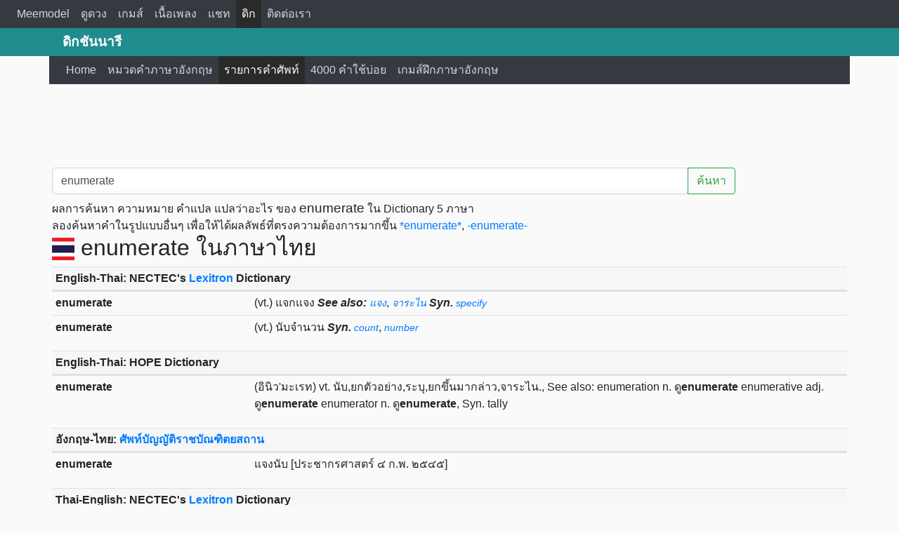

--- FILE ---
content_type: text/html; charset=UTF-8
request_url: http://dict.meemodel.com/search/enumerate
body_size: 5685
content:
<!DOCTYPE html>
<html lang="en">
<head>
<title>enumerate แปลว่าอะไร ความหมาย คำแปล หมายความว่า ตัวอย่างประโยค</title>
<meta charset="utf-8">
<meta http-equiv="X-UA-Compatible" content="IE=edge">
<meta name="viewport" content="width=device-width, initial-scale=1">
<meta name="keywords" content="enumerate แปลว่าอะไร ความหมาย คำแปล หมายความว่า ตัวอย่างประโยค" />
<meta name="description" content="enumerate แปลว่าอะไร ความหมาย คำแปล หมายความว่า ตัวอย่างประโยค" />
<meta name="theme-color" content="#218C8D">
<meta property="og:title" content="enumerate แปลว่าอะไร ความหมาย คำแปล หมายความว่า ตัวอย่างประโยค" />
<meta property="og:type" content="article" />
<meta property="og:image" content="image_og/dict.jpg" />
<meta property="og:url" content="http://dict.meemodel.com/search/enumerate" />
<meta property="og:description" content="enumerate แปลว่าอะไร ความหมาย คำแปล หมายความว่า ตัวอย่างประโยค" />
<link rel="canonical" href="http://dict.meemodel.com/search/enumerate">
<link rel="amphtml" href="http://dict.meemodel.com/searchamp/enumerate">
<link rel="shortcut icon" href="/img/favicon.ico" />
<link rel="stylesheet" href="/bootstrap/css/bootstrap.min.css">
<link rel="stylesheet" href="/css/custom.css">
<script src="/js/jquery.min.js"></script>
<script src="/bootstrap/js/bootstrap.min.js"></script>
<script src="/js/backtotop.js"></script>
<script>
  (function(i,s,o,g,r,a,m){i['GoogleAnalyticsObject']=r;i[r]=i[r]||function(){
  (i[r].q=i[r].q||[]).push(arguments)},i[r].l=1*new Date();a=s.createElement(o),
  m=s.getElementsByTagName(o)[0];a.async=1;a.src=g;m.parentNode.insertBefore(a,m)
  })(window,document,'script','https://www.google-analytics.com/analytics.js','ga');

  ga('create', 'UA-44132844-6', 'auto');
  ga('send', 'pageview');

</script>
<script type="text/javascript" src="/js/typeahead.js"></script>
<script type="text/javascript" src="/js/search.js"></script>

</head>
<body>
<nav class="navbar navbar-expand-lg navbar-dark bg-dark">
  <a class="navbar-brand d-block d-lg-none d-xl-none" href="/">Meemodel</a>
  <button class="navbar-toggler" type="button" data-toggle="collapse" data-target="#navbarHeadMenu" aria-controls="navbarHeadMenu" aria-expanded="false" aria-label="Toggle navigation">
    <span class="navbar-toggler-icon"></span>
  </button>

  <div class="collapse navbar-collapse" id="navbarHeadMenu">
    <ul class="navbar-nav mr-auto mt-2 mt-lg-0">

     		  <li class="nav-item"><a class="nav-link" href="https://www.meemodel.com">Meemodel</a></li>
			    <li class="nav-item"><a class="nav-link" href="https://astro.meemodel.com">ดูดวง</a></li>
          <li class="nav-item"><a class="nav-link" href="https://game.meemodel.com">เกมส์</a></li>
          <li class="nav-item"><a class="nav-link" href="https://เพลง.meemodel.com">เนื้อเพลง</a></li>
          <li class="nav-item"><a class="nav-link" href="https://www.meemodel.com/chat/">แชท</a></li>
          <li class="nav-item active"><a class="nav-link" href="https://dict.meemodel.com">ดิก</a></li>
          <li class="nav-item"><a class="nav-link" href="https://www.meemodel.com/contact_us/">ติดต่อเรา</a></li>
      </ul>
          </div>
    </nav>

<div class="container-fluid menubar-bg">
<div class="topbar">
<div class="container textbrand d-none d-lg-block">
ดิกชันนารี
</div>
</div>
<div class="container">
<nav class="navbar navbar-expand-lg navbar-dark bg-dark">
  <a class="navbar-brand d-block d-lg-none d-xl-none" href="/">ดิกชันนารี</a>
  <button class="navbar-toggler" type="button" data-toggle="collapse" data-target="#navbarWebMenu" aria-controls="navbarWebMenu" aria-expanded="false" aria-label="Toggle navigation">
    <span class="navbar-toggler-icon"></span>
  </button>

  <div class="collapse navbar-collapse" id="navbarWebMenu">
    <ul class="navbar-nav mr-auto mt-2 mt-lg-0">
      <li class="nav-item"><a class="nav-link" href="/"><span class="glyphicon glyphicon-home"></span> Home</a></li>
      <li class="nav-item"><a class="nav-link" href="/หมวดคำภาษาอังกฤษ/"><span class="glyphicon glyphicon-tasks"></span> หมวดคำภาษาอังกฤษ</a></li>
      <li class="nav-item active"><a class="nav-link" href="/รายการคำศัพท์/"><span class="glyphicon glyphicon-sort-by-alphabet"></span> รายการคำศัพท์</a></li>
      <li class="nav-item"><a class="nav-link" href="/คำศัพท์ที่ใช้บ่อย/"><span class="glyphicon glyphicon-list-alt"></span> 4000 คำใช้บ่อย</a></li>
      <li class="nav-item"><a class="nav-link" href="/เกมส์ฝึกภาษาอังกฤษ/"><span class="glyphicon glyphicon-tower"></span> เกมส์ฝึกภาษาอังกฤษ</a></li>
    </ul>
  </div><!-- /.navbar-collapse -->
</nav>
</div>
</div>
<div class="text-center" style="margin-top:10px ;">
<script async src="//pagead2.googlesyndication.com/pagead/js/adsbygoogle.js"></script>
<!-- Astro Meemodel 728x90 -->
<ins class="adsbygoogle"
     style="display:inline-block;width:728px;height:90px"
     data-ad-client="ca-pub-6992404333206983"
     data-ad-slot="7790467532"></ins>
<script>
(adsbygoogle = window.adsbygoogle || []).push({});
</script>
</div>
<div class="container"><!-- Start Content -->
<div id="fb-root"></div>
<div class="container"> <!-- Content Box -->
<div class="row">
<div class="col-12 col-md-12 p-1"> <!-- Left Content -->
<div class="input-group mt-2 mb-2 pl-0 col-12">
<input id="word" type="text" class="typeahead form-control" placeholder="คำค้นหา / Search word" aria-label="คำค้นหา / Search word" data-role="word" value="enumerate">
<div class="input-group-append">
<button class="btn btn-outline-success" type="button" onclick="submitform()">ค้นหา</button>
</div>
</div>
<script type="text/javascript">
var words = new Bloodhound({
    datumTokenizer: function (datum) {
        return Bloodhound.tokenizers.whitespace(datum.value);
    },
    queryTokenizer: Bloodhound.tokenizers.whitespace,
    remote: {
        url: '/ajax/data.php?query=%QUERY&random=903911',
        filter: function (words) {
            return $.map(words.results, function (word) {
                return {
                    value: word.original_title
                };
            });
        }
    }
});

words.initialize();

$('.typeahead').typeahead({
    hint: true,
    highlight: true,
    minLength: 2
}, {
    displayKey: 'value',
    source: words.ttAdapter()
})
.on('typeahead:selected', onAutocompleted);
function onAutocompleted($e, datum) {
	var url = '/search/'+$('#word').val();
	window.location = url;
}
$('.typeahead.input-sm').siblings('input.tt-hint').addClass('hint-small');
$('.typeahead.input-lg').siblings('input.tt-hint').addClass('hint-large');
</script>
ผลการค้นหา ความหมาย คำแปล แปลว่าอะไร ของ <h1 style="display:inline;font-size:1.2em">enumerate</h1> ใน Dictionary 5 ภาษา
<br />
ลองค้นหาคำในรูปแบบอื่นๆ เพื่อให้ได้ผลลัพธ์ที่ตรงความต้องการมากขึ้น
<a href="/search/*enumerate*">*enumerate*</a>, <a href="/search/-enumerate-">-enumerate-</a><h2><img src="/img_flag/thailand.png" /> enumerate  ในภาษาไทย</h2>
        <div>
<table class="table table-sm table-hover table-fixed">
              <thead><tr><th colspan="2" class="table-headdict"><strong>English-Thai: NECTEC's <a href="https://lexitron.nectec.or.th/" rel="nofollow">Lexitron</a> Dictionary</strong></th></tr></thead><tbody><tr class="d-flex"><td class="col-4 col-sm-3"><strong>enumerate</strong></td><td class="col-8 col-sm-9"> (vt.) แจกแจง <strong><i>See also:</i></strong> <a href="/search/แจง" style="font-size:0.9em"><i>แจง</i></a>, <a href="/search/จาระไน" style="font-size:0.9em"><i>จาระไน</i></a> <strong><i>Syn.</i></strong> <a href="/search/specify" style="font-size:0.9em"><i>specify</i></a></td></tr><tr class="d-flex"><td class="col-4 col-sm-3"><strong>enumerate</strong></td><td class="col-8 col-sm-9"> (vt.) นับจำนวน <strong><i>Syn.</i></strong> <a href="/search/count" style="font-size:0.9em"><i>count</i></a>, <a href="/search/number" style="font-size:0.9em"><i>number</i></a></td></tr></tbody></table>
</div>
                  <div>
<table class="table table-sm table-hover table-fixed">
              <thead><tr><th colspan="2" class="table-headdict"><strong>English-Thai: HOPE Dictionary</strong></th></tr></thead><tbody><tr class="d-flex"><td class="col-4 col-sm-3"><strong>enumerate</strong></td><td class="col-8 col-sm-9">(อินิว'มะเรท) vt. นับ,ยกตัวอย่าง,ระบุ,ยกขึ้นมากล่าว,จาระไน., See also:  enumeration n. ดู<strong>enumerate</strong> enumerative adj. ดู<strong>enumerate</strong> enumerator n. ดู<strong>enumerate</strong>, Syn. tally</td></tr></tbody></table>
</div>
                          <div>
<table class="table table-sm table-hover table-fixed">
              <thead><tr><th colspan="2" class="table-headdict"><strong>อังกฤษ-ไทย: <a href="http://rirs3.royin.go.th/coinages/webcoinage.php" rel="nofollow">ศัพท์บัญญัติราชบัณฑิตยสถาน</a></strong></th></tr></thead><tbody><tr class="d-flex"><td class="col-4 col-sm-3"><strong>enumerate</strong></td><td class="col-8 col-sm-9">แจงนับ [ประชากรศาสตร์๔ ก.พ. ๒๕๔๕]</td></tr></tbody></table>
</div>
                          <div>
<table class="table table-sm table-hover table-fixed">
              <thead><tr><th colspan="2" class="table-headdict"><strong>Thai-English: NECTEC's <a href="https://lexitron.nectec.or.th/" rel="nofollow">Lexitron</a> Dictionary</strong></th></tr></thead><tbody><tr class="d-flex"><td class="col-4 col-sm-3">ขยายความ</td><td class="col-8 col-sm-9"> (v.) <strong>enumerate</strong> <strong><i>See also:</i></strong> <a href="/search/explain" style="font-size:0.9em"><i>explain</i></a>, <a href="/search/clarify" style="font-size:0.9em"><i>clarify</i></a>, <a href="/search/digest" style="font-size:0.9em"><i>digest</i></a>, <a href="/search/analyse" style="font-size:0.9em"><i>analyse</i></a> <strong><i>Syn.</i></strong> <a href="/search/แจง" style="font-size:0.9em"><i>แจง</i></a>, <a href="/search/อธิบาย" style="font-size:0.9em"><i>อธิบาย</i></a></td></tr><tr class="d-flex"><td class="col-4 col-sm-3">อธิบาย</td><td class="col-8 col-sm-9"> (v.) <strong>enumerate</strong> <strong><i>See also:</i></strong> <a href="/search/explain" style="font-size:0.9em"><i>explain</i></a>, <a href="/search/clarify" style="font-size:0.9em"><i>clarify</i></a>, <a href="/search/digest" style="font-size:0.9em"><i>digest</i></a>, <a href="/search/analyse" style="font-size:0.9em"><i>analyse</i></a> <strong><i>Syn.</i></strong> <a href="/search/แจง" style="font-size:0.9em"><i>แจง</i></a>, <a href="/search/ขยายความ" style="font-size:0.9em"><i>ขยายความ</i></a></td></tr><tr class="d-flex"><td class="col-4 col-sm-3">แจกแจง</td><td class="col-8 col-sm-9"> (v.) <strong>enumerate</strong> <strong><i>See also:</i></strong> <a href="/search/explain" style="font-size:0.9em"><i>explain</i></a>, <a href="/search/clarify" style="font-size:0.9em"><i>clarify</i></a>, <a href="/search/digest" style="font-size:0.9em"><i>digest</i></a>, <a href="/search/analyse" style="font-size:0.9em"><i>analyse</i></a> <strong><i>Syn.</i></strong> <a href="/search/แจง" style="font-size:0.9em"><i>แจง</i></a>, <a href="/search/อธิบาย" style="font-size:0.9em"><i>อธิบาย</i></a>, <a href="/search/ขยายความ" style="font-size:0.9em"><i>ขยายความ</i></a></td></tr></tbody></table>
</div>
          
                <div>
<table class="table table-sm table-hover table-fixed">
              <thead><tr><th colspan="2" class="table-headdict"><strong>ตัวอย่างประโยค จาก <a href="http://opus.nlpl.eu/OpenSubtitles-v2018.php" rel="nofollow">Open Subtitles</a></strong></th></tr></thead><tbody><tr class="d-flex"><td class="col-6 col-sm-6">Shall I begin to <strong>enumerate</strong> all of them?</td><td class="col-6 col-sm-6">ภาระหรือ ? ความภาคภูมิหรือ ?</td></tr><tr class="d-flex"><td class="col-6 col-sm-6">In which you <strong>enumerate</strong> 240 different types of tobacco ash.</td><td class="col-6 col-sm-6">การวิเคราะห์ความแตกต่างของ ขี้เถ้ายาสูบ 240 ชนิดนะเหรอ</td></tr><tr class="d-flex"><td class="col-6 col-sm-6">Okay, before I <strong>enumerate</strong> all of the ways that that was wrong, we should probably talk about what happened the other night.</td><td class="col-6 col-sm-6">โอเค ก่อนที่ฉันจะแจกแจงว่าเมื่อกี้มันผิดตรงไหน เราควรจะคุยกันถึงเรื่องที่เกิดขึ้นเมื่อคืนก่อนก่อน</td></tr></tbody></table>
</div>
                              <h2><img src="/img_flag/japan.png" /> enumerate ในภาษาญี่ปุ่น</h2>
        <div>
<table class="table table-sm table-hover table-fixed">
              <thead><tr><th colspan="2" class="table-headdict"><strong>Japanese-English: <a href="http://www.csse.monash.edu.au/~jwb/edict.html" rel="nofollow">EDICT</a> Dictionary</strong></th></tr></thead><tbody><tr class="d-flex"><td class="col-4 col-sm-3">並べ立てる</td><td class="col-8 col-sm-9">[ならべたてる, narabetateru] (v1,vt) to <strong>enumerate</strong> </td></tr><tr class="d-flex"><td class="col-4 col-sm-3">数え上げる</td><td class="col-8 col-sm-9">[かぞえあげる, kazoeageru] (v1,vt) to count up; to <strong>enumerate</strong> </td></tr><tr class="d-flex"><td class="col-4 col-sm-3">書き連ねる;書連ねる</td><td class="col-8 col-sm-9">[かきつらねる, kakitsuraneru] (v1,vt) to make a list; to <strong>enumerate</strong> </td></tr><tr class="d-flex"><td class="col-4 col-sm-3">並べる(P);双べる</td><td class="col-8 col-sm-9">[ならべる, naraberu] (v1,vt) (1) to line up; to set up; (2) to <strong>enumerate</strong>; to itemize; (P) </td></tr><tr class="d-flex"><td class="col-4 col-sm-3">数える(P);算える</td><td class="col-8 col-sm-9">[かぞえる, kazoeru] (v1,vt) to count; to <strong>enumerate</strong>; (P) </td></tr><tr class="d-flex"><td class="col-4 col-sm-3">数え立てる</td><td class="col-8 col-sm-9">[かぞえたてる, kazoetateru] (v1,vt) to <strong>enumerate</strong>; to count up </td></tr><tr class="d-flex"><td class="col-4 col-sm-3">連ねる(P);列ねる</td><td class="col-8 col-sm-9">[つらねる, tsuraneru] (v1,vt) (1) to line up; to put in a row; (2) (See 名を連ねる・なをつらねる,袂を連ねる・たもとをつらねる) to add (to a group); to accept (as a member of an organization, etc.); to join (e.g. a list); (3) (See 美辞麗句を連ねる・びじれいくをつらねる,書き連ねる・かきつらねる) to link; to put together; to string together (e.g. compliments); to <strong>enumerate</strong>; (4) to take along with; to bring with; (P) </td></tr></tbody>  </table>
</div>
          
        <div>
<table class="table table-sm table-hover table-fixed">
              <thead><tr><th colspan="2" class="table-headdict"><strong>Japanese-English: <a href="http://www.csse.monash.edu.au/~jwb/edict.html" rel="nofollow">COMDICT</a> Dictionary</strong></th></tr></thead><tbody><tr class="d-flex"><td class="col-4 col-sm-3">数える</td><td class="col-8 col-sm-9">[かぞえる, kazoeru] to count, to <strong>enumerate</strong>  </td></tr></tbody></table>
</div>
                                    <h2><img src="/img_flag/france.png" /> enumerate ในภาษาฝรั่งเศส</h2>
<div>
<table class="table table-sm table-hover table-fixed">
              <thead><tr><th colspan="2" class="table-headdict"><strong>Thai-English-French: <a href="http://belisan-volubilis.blogspot.com/" rel="nofollow">Volubilis Dictionary 20.1</a></strong></th></tr></thead><tbody><tr class="d-flex"><td class="col-4 col-sm-3">แจกแจง</td><td class="col-8 col-sm-9">[v.] (jaēkjaēng) EN: <strong>enumerate</strong> ; explain ; analyse ; digest ; clarify  FR: énumérer</td></tr><tr class="d-flex"><td class="col-4 col-sm-3">แจงนับ</td><td class="col-8 col-sm-9">[v. exp.] (jaēng nap) EN: <strong>enumerate</strong> FR: énumérer</td></tr><tr class="d-flex"><td class="col-4 col-sm-3">เจาะจง</td><td class="col-8 col-sm-9">[v.] (jǿjong) EN: specify ; define ; <strong>enumerate</strong> ; designate ; be specific ; name specially FR: distinguer ; particulariser ; spécifier</td></tr><tr class="d-flex"><td class="col-4 col-sm-3">ตอบแทน</td><td class="col-8 col-sm-9">[v.] (tøpthaēn) EN: requite ; reward ; compensate ; r<strong>enumerate</strong> ; reprisal ; repay ; reciprocate FR: récompenser ; rénumérer ; guerdonner (vx)</td></tr></tbody></table>
</div><br />
สิ้นสุดผลการค้นหา ความหมาย คำแปล แปลว่าอะไร สำหรับคำว่า
<a href="/search/enumerate">enumerate</a></div> <!-- End Left Content -->

</div>
</div> <!-- End Content Box -->


</div> <!-- End Content -->
<div id="back-top">
<a href="#top"><span></span>Back to top</a>
</div>
<hr />
<div class="container-fluid footer p-2"> <!-- Start Footer -->
<div class="container">
<div class="row">
<div class="col-sm-4">
<strong>Meemodel on Social Network:</strong>
<br />
<strong>Share:</strong>
<div class="clearfix"></div>
<ul class="social-networks pl-0 float-left">
<li>
<!-- facebook -->
<div class="share-btn" id="fb-root" ></div>
<script>(function(d, s, id) {
  var js, fjs = d.getElementsByTagName(s)[0];
  if (d.getElementById(id)) return;
  js = d.createElement(s); js.id = id;
  js.src = "//connect.facebook.net/en_US/all.js#xfbml=1&appId=397042416980892";
  fjs.parentNode.insertBefore(js, fjs);
}(document, 'script', 'facebook-jssdk'));</script>
<div class="fb-like" data-href="http://dict.meemodel.com/search/enumerate" data-layout="button_count" data-action="like" data-show-faces="false" data-share="true"></div>
</li>

<li>
<!-- twitter -->
<div class="share-btn w80" id="custom-tweet-button">
<a href="https://twitter.com/share" class="twitter-share-button hidden-xs" data-url="http://dict.meemodel.com/search/enumerate" data-text="enumerate แปลว่าอะไร ความหมาย คำแปล หมายความว่า ตัวอย่างประโยค" data-via="dict.meemodel.com">Tweet</a>
<script>!function(d,s,id){var js,fjs=d.getElementsByTagName(s)[0];if(!d.getElementById(id)){js=d.createElement(s);js.id=id;js.src="https://platform.twitter.com/widgets.js";fjs.parentNode.insertBefore(js,fjs);}}(document,"script","twitter-wjs");</script>
</div>
</li>
</ul>
</div>

<div class="col-sm-4">
<strong>Contents:</strong>
<br />
<ul class="padding-5">
<li><a href="/รายการคำศัพท์/">รายการคำศัพท์</a></li>
<li><a href="/หมวดคำภาษาอังกฤษ/">หมวดคำภาษาอังกฤษ</a></li>
<li><a href="/คำศัพท์ที่ใช้บ่อย/">คำศัพท์ที่ใช้บ่อย</a></li>
<li><a href="/เกมส์ฝึกภาษาอังกฤษ/">เกมส์ฝึกภาษาอังกฤษ</a></li>
<li><a href="/คำอังกฤษ/">คำอังกฤษ</a></li>
<li><a href="/คำไทย/">คำไทย</a></li>
<li><a href="/">ดิก</a></li>
</ul>
</div>

<div class="col-sm-4">
<strong>Contact:</strong>
<br />
<br />
<span class="glyphicon glyphicon-map-marker"></span> Thailand
<br />
<span class="glyphicon glyphicon-envelope"></span> webmeemodel@gmail.com
<br />
<div id="truehits_div"></div>
<script type="text/javascript">
  (function() {
    var ga1 = document.createElement('script'); ga1.type = 'text/javascript';
    ga1.async = true;
    ga1.src = "//lvs.truehits.in.th/dataa/o0026202.js";
    var s = document.getElementsByTagName('script')[0]; s.parentNode.insertBefore(ga1, s);
  })();
</script>
<br /><br />
</div>
<div class="clearfix"></div>
<div class="container-fluid">
<hr />
<div class="copyright pb-3">
<strong>About Copyright</strong>
<br />
© 2013 - 2020 by Meemodel.com. All Rights Reserved. สงวนลิขสิทธิ์บทความตามกฏหมาย ต้องการเผยแพร่ ทำซ้ำ ต้องได้รับอนุญาตจากเวบมาสเตอร์เท่านั้น
<br />
Designated trademarks and brands are the property of their respective owners.
</div>
</div>
</div>
</div>
</div> <!-- End Footer -->
</body>
</html>


--- FILE ---
content_type: text/html; charset=utf-8
request_url: https://www.google.com/recaptcha/api2/aframe
body_size: 267
content:
<!DOCTYPE HTML><html><head><meta http-equiv="content-type" content="text/html; charset=UTF-8"></head><body><script nonce="9rqsf0NWE3P4wzgoZY4Yrg">/** Anti-fraud and anti-abuse applications only. See google.com/recaptcha */ try{var clients={'sodar':'https://pagead2.googlesyndication.com/pagead/sodar?'};window.addEventListener("message",function(a){try{if(a.source===window.parent){var b=JSON.parse(a.data);var c=clients[b['id']];if(c){var d=document.createElement('img');d.src=c+b['params']+'&rc='+(localStorage.getItem("rc::a")?sessionStorage.getItem("rc::b"):"");window.document.body.appendChild(d);sessionStorage.setItem("rc::e",parseInt(sessionStorage.getItem("rc::e")||0)+1);localStorage.setItem("rc::h",'1768762873290');}}}catch(b){}});window.parent.postMessage("_grecaptcha_ready", "*");}catch(b){}</script></body></html>